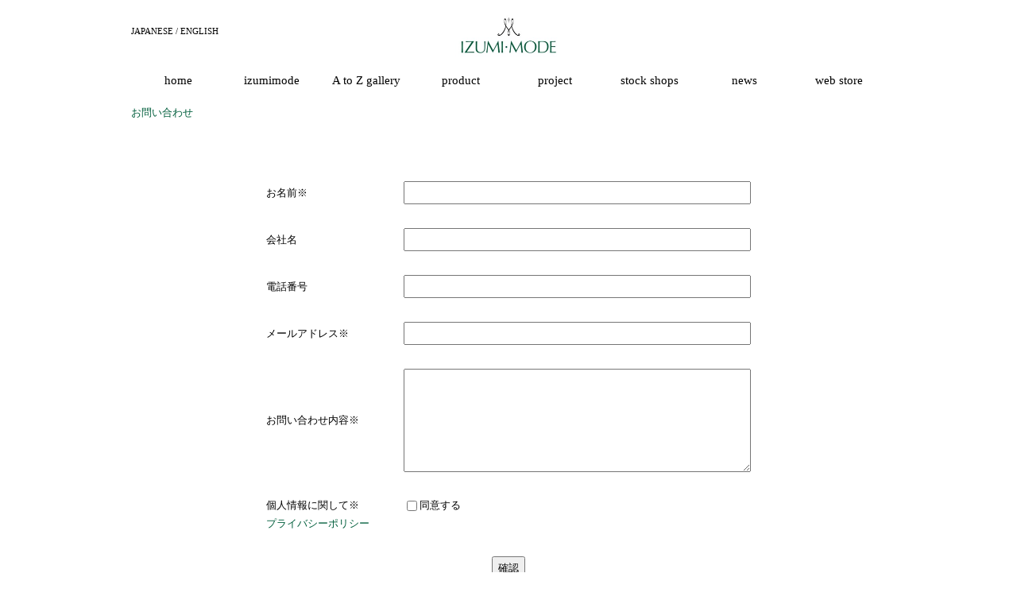

--- FILE ---
content_type: text/html; charset=UTF-8
request_url: http://izumimode.com/inquiry/
body_size: 9605
content:
<!DOCTYPE html>
<html lang="ja" class="no-js">
<head>
<meta charset="UTF-8">
<meta name="viewport" content="width=device-width, initial-scale=1.0, maximum-scale=1.0">
<script>(function(html){html.className = html.className.replace(/\bno-js\b/,'js')})(document.documentElement);</script>
<!--[if lt IE 9]>
<script src="http://izumimode.com/wordpress/wp-content/themes/nugget/js/html5.js"></script>
<![endif]-->
<title>お問い合わせ | IZUMI･MODE | 株式会社ナーゲット</title>
<link rel='stylesheet' id='dashicons-css'  href='http://izumimode.com/wordpress/wp-includes/css/dashicons.min.css?ver=4.6.29' type='text/css' media='all' />
<link rel='stylesheet' id='init-css'  href='http://izumimode.com/wordpress/wp-content/themes/nugget/css/init.css?ver=4.6.29' type='text/css' media='all' />
<link rel='stylesheet' id='style-css'  href='http://izumimode.com/wordpress/wp-content/themes/nugget/css/style.css?ver=20161220' type='text/css' media='all' />
<link rel='stylesheet' id='mce-css'  href='http://izumimode.com/wordpress/wp-content/themes/nugget/css/mce.css?ver=20161220' type='text/css' media='all' />
<link rel='stylesheet' id='boxer-css'  href='http://izumimode.com/wordpress/wp-content/themes/nugget/css/jquery.fs.boxer.css?ver=4.6.29' type='text/css' media='all' />
<script type='text/javascript' src='//ajax.googleapis.com/ajax/libs/jquery/1.11.1/jquery.min.js'></script>
<script type='text/javascript' src='http://izumimode.com/wordpress/wp-content/themes/nugget/js/script.js?ver=20161220'></script>
<script type='text/javascript' src='http://izumimode.com/wordpress/wp-content/themes/nugget/js/jquery.fs.boxer.min.js?ver=4.6.29'></script>
<link rel="alternate" href="http://izumimode.com/en/inquiry/" hreflang="en">
</head>

<body class="page page-id-23 page-template-default">

<input type="checkbox" id="gnav-switch" value="open" />
<div id="outer">

<header id="header"><div class="inner clearfix">
<p id="logo"><a href="http://izumimode.com/" alt="IZUMI･MODE | 株式会社ナーゲット"><img src="http://izumimode.com/wordpress/wp-content/themes/nugget/images/logo.jpg" /></a></p><nav id="gnav"><label for="gnav-switch"></label><ul class="menu"><li><a href="http://izumimode.com/" data-title="ホーム"><span class="lang-en">home</span></a></li><li><a href="http://izumimode.com/about/mind/" data-title="イズミモード"><span class="lang-en">izumimode</span></a></li><li><a href="http://izumimode.com/atoz/" data-title="AtoZギャラリー"><span class="lang-en">A to Z gallery</span></a></li><li><a href="http://izumimode.com/products/" data-title="プロダクト"><span class="lang-en">product</span></a></li><li><a href="http://izumimode.com/projects/" data-title="プロジェクト"><span class="lang-en">project</span></a></li><li><a href="http://izumimode.com/shops/" data-title="取扱店"><span class="lang-en">stock shops</span></a></li><li><a href="http://izumimode.com/news/" data-title="お知らせ"><span class="lang-en">news</span></a></li><li><a href="https://store.shopping.yahoo.co.jp/kumano-shiroishi/" data-title="熊野しろいし" target="_blank"><span class="lang-en">web store</span></a></li></ul><ul class="menu-lang lang-en"><li><a href="http://izumimode.com/inquiry/">JAPANESE</a></li><li><a href="http://izumimode.com/en/inquiry/">ENGLISH</a></li></ul></nav></div></header>

<div id="content"><div class="inner clearfix">


<h1 class="page-title"><em>お問い合わせ</em></h1>

<section id="mailform">
	<form action="" method="post" novalidate="novalidate">
		<input type="hidden" name="mode" value="confirm">
		<table class="fields"><tbody>
			<tr>
				<th>お名前<span class="required">※</span></th>
				<td><input type="text" name="data[name]" value="" class="wide"><p class="errmsg"></p></td>
			</tr>
			<tr>
				<th>会社名</th>
				<td><input type="text" name="data[company]" value="" class="wide"><p class="errmsg"></p></td>
			</tr>
			<tr>
				<th>電話番号</th>
				<td><input type="tel" name="data[tel]" value=""><p class="errmsg"></p></td>
			</tr>
			<tr>
				<th>メールアドレス<span class="required">※</span></th>
				<td><input type="email" name="data[email]" value="" class="wide"><p class="errmsg"></p></td>
			</tr>
			<tr>
				<th>お問い合わせ内容<span class="required">※</span></th>
				<td><textarea name="data[message]"></textarea><p class="errmsg"></p></td>
			</tr>
			<tr>
				<th>個人情報に関して<span class="required">※</span><br><a href="http://izumimode.com/privacy/" target="_balnk">プライバシーポリシー</a></th>
				<td><label><input type="checkbox" name="data[agreement]" value="同意する">同意する</label><p class="errmsg"></p></td>
			</tr>
		</tbody></table>
		<div class="buttons"><button type="submit">確認</button></div>
	</form>
</section>


</div></div>

<footer id="footer"><div class="inner clearfix">
<nav id="fnav"><ul class="menu clearfix"><li><a href="http://izumimode.com/about/" data-title="イズミモード">izumimode</a><ul class="sub-menu"><li><a href="http://izumimode.com/about/mind/">IZUMI･MODEの考え</a></li><li><a href="http://izumimode.com/about/designers/">デザイナー</a></li><li><a href="http://izumimode.com/about/history/">沿革</a></li><li><a href="http://izumimode.com/about/awards/">受賞歴／受賞作品</a></li></ul></li><li><a href="http://izumimode.com/atoz/" data-title="AtoZギャラリー">A to Z gallery</a><ul class="sub-menu"><li><a href="http://izumimode.com/atoz/aquarium.html">A アクアリュウム</a></li><li><a href="http://izumimode.com/atoz/angelveil.html">A エンジェルヴェール</a></li><li><a href="http://izumimode.com/atoz/babyearth.html">B タブロー ベビーアース</a></li><li><a href="http://izumimode.com/atoz/bluerose.html">B ブルーローズ</a></li><li><a href="http://izumimode.com/atoz/kawasaki-rose.html">K 川崎ローズ</a></li><li><a href="http://izumimode.com/atoz/midas.html">M ミダス</a></li><li><a href="http://izumimode.com/atoz/r-mystery.html">R 緋銅 Rのミステリー</a></li><li><a href="http://izumimode.com/atoz/silkyveil.html">S シルキーヴェール</a></li><li><a href="http://izumimode.com/atoz/tableau.html">T タブロー</a></li></ul></li><li><a href="http://izumimode.com/products/" data-title="プロダクト">product</a><ul class="sub-menu"><li><a href="http://izumimode.com/products/birth-of-brilliance.html">煌輝の誕生</a></li><li><a href="http://izumimode.com/products/gia.html">GIA</a></li><li><a href="http://izumimode.com/products/crown.html">冠 CROWN</a></li><li><a href="http://izumimode.com/products/miraclepoint.html">ミラクルポイント</a></li><li><a href="http://izumimode.com/products/gold-tree.html">ゴールドツリー</a></li><li><a href="http://izumimode.com/products/hananomitsu.html">花の窟</a></li><li><a href="http://izumimode.com/products/mimamori.html">見守り</a></li><li><a href="http://izumimode.com/products/yasushi-inoiue.html">井上靖氏詩碑</a></li></ul></li><li><a href="http://izumimode.com/projects/" data-title="金布プロジェクト">project</a><ul class="sub-menu"><li><a href="http://izumimode.com/projects/project-3.html">熊野しろいし</a></li><li><a href="http://izumimode.com/projects/kinpu-origami.html">金布折り紙</a></li></ul></li><li><a href="http://izumimode.com/news/" data-title="お知らせ">news</a></li><li><a href="http://izumimode.com/shops/" data-title="取扱店">stock shops</a></li><li><a href="https://izumimode.thebase.in/" data-title="webストアー" target="_blank">web store</a></li><li class="instagram"><a href="https://www.instagram.com/nugget_japan/" data-title="instagram" target="_blank">instagram</a></li></ul><div class="other-menu"><a href="http://izumimode.com/twitter/">twitter</a><a href="http://izumimode.com/company/">会社概要</a><a href="http://izumimode.com/nugget/index.html" target="_blank">OEM</a><a href="http://izumimode.com/privacy/">個人情報の取り扱い</a><a href="http://izumimode.com/policy/">サイトのご利用に関して</a><a href="http://izumimode.com/commercial-transactions/">特定商取引に関する法律に基づく表示</a><a href="http://izumimode.com/inquiry/">お問い合わせ</a></div></nav></div></footer>

<div id="copyright" class="lang-en">Copyright &copy; <a href="http://izumimode.com/">NUGGET Co.</a>, Ltd ALL Rights Reserved.</div>

</div>

<script type='text/javascript' src='http://izumimode.com/wordpress/wp-includes/js/imagesloaded.min.js?ver=3.2.0'></script>
<script type='text/javascript' src='http://izumimode.com/wordpress/wp-includes/js/masonry.min.js?ver=3.3.2'></script>

<script>
  (function(i,s,o,g,r,a,m){i['GoogleAnalyticsObject']=r;i[r]=i[r]||function(){
  (i[r].q=i[r].q||[]).push(arguments)},i[r].l=1*new Date();a=s.createElement(o),
  m=s.getElementsByTagName(o)[0];a.async=1;a.src=g;m.parentNode.insertBefore(a,m)
  })(window,document,'script','https://www.google-analytics.com/analytics.js','ga');

  ga('create', 'UA-91306831-1', 'auto');
  ga('send', 'pageview');

</script>
</body>
</html>

--- FILE ---
content_type: text/css
request_url: http://izumimode.com/wordpress/wp-content/themes/nugget/css/style.css?ver=20161220
body_size: 16069
content:
@charset "utf-8";

body {
	font-family: "游明朝",YuMincho,"ヒラギノ明朝 ProN W3","Hiragino Mincho ProN","HG明朝E","ＭＳ Ｐ明朝","ＭＳ 明朝",serif;
	line-height: 1.8;
	font-size: 13px;
	-webkit-text-size-adjust: 100%;
	min-width: 980px;
	min-height: 100%;
}

.lang-en {
	font-family: "Times New Roman", serif;
}

.lang-en p, .lang-en td {
	text-align: justify;
}

#outer {
	width: auto;
	height: 100%;
}

#content a {
	color: #005E3C;
}

#content a:hover {
	text-decoration: underline;
}

.inner {
	box-sizing: border-box;
	width: 100%;
	max-width: 980px;/*1280px;*/
	padding: 0 15px;
	margin: 0 auto;
}

.mobile .inner {
	min-width: 300px;
}


#logo img {
	width: 150px;
	height: auto;
}

#header {
	margin-bottom: 15px;
}

#header > .inner {
	position: relative;
}

#header #logo {
	text-align: center;
	margin: 15px 0;
}

#gnav .menu {
	display: table;
	width: 100%;
	table-layout: fixed;
	font-size: 15px;
}

#gnav .menu>li {
	display: table-cell;
	text-align: center;
	padding: 0 1em;
	white-space: nowrap;
	position: relative;
}

#gnav .menu>li a {
	display: inline-block;
}

#gnav .menu>li a>span {
	opacity: 1;
	transition: opacity 0.5s;
}

#gnav .menu>li a:after {
	content: attr(data-title);
	position: absolute;
	left: 0;
	right: 0;
	top: 0;
	bottom: 0;
	display: block;
	opacity: 0;
	transition: opacity 0.5s;
}

#gnav .menu>li:hover a>span {
	opacity: 0;
}

.lang-en #gnav .menu>li:hover a>span {
	opacity: 1;
}

#gnav .menu>li:hover a:after {
	opacity: 1;
}

#gnav .menu>li.current a {
	/* Permalink - use to edit and share this gradient: http://colorzilla.com/gradient-editor/#ffffff+75,005e3c+100 */
background: #ffffff; /* Old browsers */
background: -moz-linear-gradient(top,  #ffffff 75%, #005e3c 100%); /* FF3.6-15 */
background: -webkit-linear-gradient(top,  #ffffff 75%,#005e3c 100%); /* Chrome10-25,Safari5.1-6 */
background: linear-gradient(to bottom,  #ffffff 75%,#005e3c 100%); /* W3C, IE10+, FF16+, Chrome26+, Opera12+, Safari7+ */
filter: progid:DXImageTransform.Microsoft.gradient( startColorstr='#ffffff', endColorstr='#005e3c',GradientType=0 ); /* IE6-9 */
	background: none;
/*	border-bottom: 1px dotted #005e3c;*/
	color: #005e3c;
}

#gnav .menu>li.current a:hover {
	text-decoration: none;
}

#gnav .menu-lang {
	position: absolute;
	left: 15px;
	top: 15px;
	font-size: 11px;
}

#gnav .menu-lang li {
	display: inline;
}

#gnav .menu-lang li:first-of-type:after {
	content: " / ";
	display: inline;
}

#gnav .menu-lang li a:hover {
	text-decoration: underline;
}


#gnav-switch {
	display: none;
}

#footer {
	margin-top: 120px;
	border-top: 1px solid rgba(0,94,60,0.2);
	padding-top: 15px;
}


#fnav a:hover {
	color: #005e3c;
}

#fnav ul {
	padding-top: 15px;
}

#fnav ul li {
	line-height: 1.4;
	padding-top: 0.4em;
}

#fnav .menu>li {
	clear: right;
	float: right;
	box-sizing: border-box;
	width: 20%;
	margin-top: 15px;
	padding-right: 15px;
}

#fnav .menu>li:nth-of-type(1),
#fnav .menu>li:nth-of-type(2),
#fnav .menu>li:nth-of-type(3),
#fnav .menu>li:nth-of-type(4) {
	float: left;
}
/*
#fnav .menu>li:nth-last-of-type(1),
#fnav .menu>li:nth-last-of-type(2),
#fnav .menu>li:nth-last-of-type(3) {
	float: right;
}
*/
#fnav .other-menu {
	margin-top: 45px;
	text-align: center;
}

#fnav .other-menu a {
	margin: 0 1em;
	display: inline-block;
}

#fnav .sub-menu a>.first-letter {
	margin-right: 0.5em;
}

#fnav .sub-menu a>.en {
	display: none;
}

#fnav .menu>li.instagram a {
	display: block;
	width: 30px;
	height: 30px;
	overflow: hidden;
	text-indent: -10000px;
	background-image: url("../images/Instagram-v051916-45x45.png");
	background-repeat: no-repeat;
	background-size: contain;
}

#fnav .menu>li.twitter a {
	display: block;
	width: 30px;
	height: 30px;
	overflow: hidden;
	text-indent: -10000px;
	background-image: url("../images/Twitter_Logo_White_On_Blue-45x45.png");
	background-repeat: no-repeat;
	background-size: contain;
	margin-left: 35px;
	margin-top: -50px;
}

#copyright {
	margin-top: 45px;
	text-align: center;
	font-size: 12px;
}




#main-images .images {
	position: relative;
	overflow: hidden;
}

#main-images.loading .images:before {
	display: block;
	position: absolute;
	left: 0;
	top: 0;
	font-family: "dashicons";
	content: "\f463";
	color: #005e3c;
	font-size: 24px;
	-webkit-animation: spin 1s linear infinite;
	-moz-animation: spin 1s linear infinite;
	-ms-animation: spin 15s linear infinite;
	-o-animation: spin 1s linear infinite;
	animation: spin 1s linear infinite;
}
@-webkit-keyframes spin {
	0% {-webkit-transform: rotate(0deg);}
	100% {-webkit-transform: rotate(360deg);}
}
@-moz-keyframes spin {
	0% {-moz-transform: rotate(0deg);}
	100% {-moz-transform: rotate(360deg);}
}
@-ms-keyframes spin {
	0% {-ms-transform: rotate(0deg);}
	100% {-ms-transform: rotate(360deg);}
}
@-o-keyframes spin {
	0% {-o-transform: rotate(0deg);}
	100% {-o-transform: rotate(360deg);}
}
@keyframes spin {
	0% {transform: rotate(0deg);}
	100% {transform: rotate(360deg);}
}

#main-images .images .image {
	position: absolute;
	left: 0;
	width: 100%;
	top: 0;
	height: 100%;
	opacity: 0;
	transition: opacity 2.5s;
}

#main-images .images .image.current {
	position: static;
	opacity: 1;
}

#main-images .images .image img {
	width: 100%;
	height: auto;
}

#main-images .meta {
	text-align: center;
	padding: 4px 0;
}

#main-images .meta .btn {
	display: inline-block;
	cursor: pointer;
	margin: 4px 8px;
}

#main-images .meta .btn:before {
	display: block;
	content: "";
	width: 8px;
	height: 8px;
	border-radius: 4px;
	box-shadow:0px 0px 4px 2px #888;
	-moz-box-shadow:0px 0px 4px 2px #888;
	-webkit-box-shadow:0px 0px 4px 2px #888;
	background-color: #fffff;
	transition: background-color 2.5s;
}

#main-images .meta .btn.current:before {
	background-color: #005e3c;
}



#content .newslist {
	margin: 0 -30px;
}

#content .newslist li {
	box-sizing: border-box;
	vertical-align: top;
	display: inline-block;
	width: 25%;
	padding: 30px;
	position: relative;
}

#content .newslist li a {
	display: block;
	width: 100%;
	color: #000;
	line-height: 1.4;
	font-size: 14px;
}

#content .newslist li a.title {
	position: absolute;
	left: 30px;
	right: 30px;
	bottom: 30px;
	width: auto;
	background-color: rgba(0, 0, 0, 0.5);
	color: #fff;
	padding: 0;
	max-height: 0;
}

#content .newslist li:hover a.title {
	max-height: 100%;
	padding: 10px;
	transition: max-height 2s;
}

@media only screen and (max-width: 640px) {

#content .newslist {
	margin: 0 -15px;
}

#content .newslist li {
	width: 50%;
	padding: 15px;
}

#content .newslist li a.title {
	position: static;
	background-color: transparent;
	color: #000;
	padding: 0 !important;
	max-height: none !important;
}

}

#content .newslist li a.thumbnail.empty {
	height: 0;
	padding-top: 100%;
	box-sizing: border-box;
	border: 1px solid rgba(0,94,60,0.2);
	background-image: url("../images/logo.jpg");
	background-repeat: no-repeat;
	background-position: center center;
	background-size: 75%;
}

#content .newslist li img {
	width: 100%;
	height: auto;
}

#content .to-newslist {
	text-align: center;
}

#content .to-newslist a {
	padding-left: 0.2em;
	letter-spacing: 0.2em;
}


#content .page-subtitle {
	display: inline-block;
	vertical-align: top;
}

#content .page-subtitle a {
	color: #000;
	text-decoration: none;
}

#content .page-subtitle a:hover {
	text-decoration: underline;
}

#content .page-subtitle:after {
	content: "/";
	margin: 0 15px;
}

#content .page-title {
	display: inline-block;
	vertical-align: top;
	margin-bottom: 30px;
}

#content .page-title em {
	display: inline-block;
	white-space: nowrap;
	color: #005e3c;
}

#content .page-title span {
	display: block;
	margin: 30px 0;
}

#content .page-title em > span {
	display: none;
	margin: 0;
}

#content .page-title em > span.ja {
	display: inline;
}



#content .atoz {
	margin: 0 -15px;
}

#content .atoz li {
	box-sizing: border-box;
	vertical-align: top;
	display: inline-block;
	width: 25%;
	padding: 15px;
}

.single-gallery #content .atoz li {
	width: 20%;
}

#content .atoz li.wide {
	width: 50%;
}

.single-gallery #content .atoz li.wide {
	width: 40%;
}

@media only screen and (max-width: 640px) {

#content .atoz {
	margin: 0 -7px;
}

#content .atoz li {
	width: 50% !important;
	padding: 7px;
}

}

#content .atoz li a {
	display: block;
	width: 100%;
	color: #000;
	line-height: 1.4;
	font-size: 14px;
	color: #fff;
	position: relative;
}

#content .atoz li a .title {
	display: block;
	position: absolute;
	left: 0;
	right: 0;
	top: 0;
	bottom: 0;
	background-color: rgba(0, 0, 0, 0.5);
	color: #fff;
	padding: 10px;
	opacity: 0;
	transition: opacity 2s;
}

#content .atoz li a:hover .title {
	opacity: 1;
}

#content .atoz li a.thumbnail.empty {
	height: 0;
	padding-top: 100%;
	box-sizing: border-box;
	border: 1px solid rgba(0,94,60,0.2);
	background-image: url("../images/logo.jpg");
	background-repeat: no-repeat;
	background-position: center center;
	background-size: contain;
}

#content .atoz li .title>span {
	display: block;
	line-height: 1.4;
}

#content .atoz li .title>.first-letter {
	font-size: 2.8em;
	line-height: 1;
	float: left;
	margin-right: 5px;
	font-weight: bold;
}
/*
#content .atoz li .title>.ja:before {
	display: inline-block;
	content: "/";
	margin-right: 0.5em;
}
*/
#content .atoz li img {
	width: 100%;
	height: auto;
}


#content-products {
	display: table;
	box-sizing: border-box;
	width: 100%;
}

#content-products .product-list {
	display: table-cell;
	width: 30%;
	max-width: 300px;
	vertical-align: top;
}

#content-products .product-list li {
	margin-top: 1em;
	line-height: 1.2;
}

#content-products .product-list li a {
	color: #000;
	text-decoration: none;
}

#content-products .product-photos {
	display: table-cell;
	vertical-align: top;
}

#content-products .product {
	margin: 0 -15px;
}

#content-products .product li {
	box-sizing: border-box;
	vertical-align: top;
	float: left;
	width: 50%;
	padding: 0 15px 30px;
}

#content-products .product li:nth-of-type(2n) {
	float: right;
}

#content-products .product li a {
	display: block;
}

#content-products .product li a img {
	width: 100%;
	height: auto;
}

@media only screen and (max-width: 640px) {

#content-products .product {
	margin: 0;
}

#content-products .product-list {
	width: 50%;
}

#content-products .product li {
	width: 100%;
	padding: 0 0 15px;
}

}



#content .sub-pages {
	text-align: center;
	font-size: 14px;
	margin-top: 120px;
}

#content .sub-pages li {
	display: inline-block;
	margin-left: 1em;
	margin-right: 1em;
}

#content .sub-pages li a {
	display: inline-block;
	color: #000;
	text-decoration: none;
}

#content .sub-pages li a:hover {
	text-decoration: underline;
}

#content .sub-pages li.current a {
	color: #005e3c;
}

#content .sub-pages li.current a:hover {
	text-decoration: none;
}



#content section {
	margin-bottom: 30px;
}

#content section.prizes {
	text-align: center;
}

#content section.prizes>div {
	display: inline-block;
	text-align: left;
}



#prize-photos {
	overflow: hidden;
	white-space: nowrap;
}

#prize-photos ol {
	display: inline-block;
	margin-bottom: 30px;
}

#prize-photos ol li {
	display: inline-block;
}

#prize-photos ol li img {
	width: auto;
	height: 150px;
}


body.archive #content .newslist li {
	width: 100%;
	clear: both;
}

body.archive #content .newslist li a.thumbnail {
	float: left;
	width: 20%;
}

body.archive #content .newslist li a.thumbnail.empty {
	padding-top: 20%;
}

body.archive #content .newslist li .text {
	overflow: hidden;
	padding: 0 15px;
}

body.archive #content .newslist li .text h2 a {
	font-size: 18px;
	font-weight: bold;
}



.paginate {
	text-align: center;
}

.paginate .page-numbers {
	display: inline-block;
	width: 40px;
	height: 40px;
	line-height: 40px;
	border: 1px solid #005e3c;
}

.paginate a {
	color: #005e3c !important;
	text-decoration: none !important;
}

.paginate .current {
	background-color: #005e3c;
	color: #fff !important;
}



#content-news {
	display: table;
	box-sizing: border-box;
	width: 100%;
}

#content-news .news-archives {
	display: table-cell;
	vertical-align: top;
	white-space: nowrap;
	width: 30%;
	max-width: 300px;
}

#content-news .news-archives a {
	color: #000;
}

#content-news .news-posts {
	display: table-cell;
	vertical-align: top;
}

#content-news .news-posts dt {
	clear: left;
	float: left;
	width: 5em;
	min-height: 1em;
	white-space: nowrap;
}

#content-news .news-posts dd {
	overflow: hidden;
}


#content-news .news-posts a {
	color: #000;
}


#content .post-navigation {
	margin-top: 120px;
}

#content .post-navigation a {
	color: #000;
}

#content .post-navigation .next {
	float: left;
}

#content .post-navigation .prev {
	float: right;
}


#content .news-post .thumbnail {
	float: left;
	width: 30%;
	max-width: 300px;
}

#content .news-post .thumbnail.empty:before {
	content: '';
	display: block;
	width: 80%;
	height: 0;
	padding-top: 80%;
	background-image: url("../images/logo.jpg");
	background-repeat: no-repeat;
	background-position: center center;
	background-size: 75%;
	box-sizing: border-box;
	border: 1px solid rgba(0,94,60,0.2);
}

#content .news-post .thumbnail img {
	width: 80%;
	height: auto;
}

#content .news-post section.mce {
	overflow: hidden;
	clear: none;
}





#page-shops {
	display: table;
	width: 100%;
}

#page-shops .title {
	display: table-caption;
	margin: 60px 0;
	text-align: center;
}

#page-shops .title h1 {
	display: inline-block;
	padding: 5px 15px;
	background-color: #9ADF58;
}

#page-shops .shop {
	display: table-row;
}

#page-shops .shop > * {
	display: table-cell;
	vertical-align: top;
	padding-bottom: 60px;
}

#page-shops .shop .thumbnail {
	width: 200px;
	height: 200px;
}

#page-shops .shop .thumbnail img {
	width: 100%;
	height: auto;
}
/*
#page-shops .shop .thumbnail:empty:before {
	content: "";
	width: 100%;
	height: 200px;
	line-height: 200px;
	display: block;
	text-align: center;
}
*/
#page-shops .shop .info {
	text-align: center;
	padding: 0 30px;
}

#page-shops .shop .info h2 {
	font-size: 125%;
	margin-bottom: 1em;
	font-weight: bold;
}

#page-shops .shop .info .zipcode {
	margin-right: 1em;
}

#page-shops .shop .info .notice {
	font-size: 90%;
	margin-top: 2em;
}

#page-shops .shop .map {
	width: 200px;
}

@media only screen and (max-width: 980px) {

#page-shops,
#page-shops .title,
#page-shops .shop,
#page-shops .shop > * {
	display: block !important;
	padding: 0;
}

#page-shops .shop {
	padding-bottom: 60px;
}

#page-shops .shop .thumbnail {
	float: left;
	width: 80px;
	height: 80px;
	margin-right: 15px;
}

#page-shops .shop .thumbnail:empty {
	display: none;
	width: 0;
	height: 0;
}
/*
#page-shops .shop .thumbnail:empty:before {
	display: none;
	height: 80px;
	line-height: 80px;
}
*/
#page-shops .shop .info {
	padding: 15px 0;
	overflow: hidden;
}

#page-shops .shop .info .address {
	white-space: nowrap;
}

#page-shops .shop .map {
	clear: both;
	width: 100%;
}

#page-shops .shop .map > * {
	width: 100% !important;
}

}


#mailform {
	width: 640px;
	max-width: 100%;
	margin: 30px auto;
}

#mailform table {
	width: 100%;
	margin: 15px 0;
}

#mailform th, #mailform td {
	padding: 15px;
	vertical-align: top;
}

#mailform th {
	width: 11em;
	white-space: nowrap;
	vertical-align: middle;
}

#mailform input,
#mailform textarea {
	box-sizing: border-box;
	width: 100%;
	vertical-align: middle;
}

#mailform textarea {
	height: 10em;
}

#mailform input[type="checkbox"] {
	width: auto;
}

#mailform .buttons {
	text-align: center;
}

#mailform .buttons form {
	display: inline-block;
	margin: 0 15px;
}

#mailform .errmsg {
	text-align: center;
	color: #8b0000;
}

#mailform table .errmsg {
	text-align: left;
}

@media only screen and (max-width: 640px) {
#mailform table,
#mailform table tbody,
#mailform table tr,
#mailform table th, #mailform table td {
	display: block;
}
#mailform table th {
	padding: 0;
}
#mailform table td {
	padding: 0 0 15px;
}
#mailform th br {
	display: none;
}
#mailform th br + a {
	margin-left: 1em;
}
}




.detail-product .message-product,
.detail-product td {
	text-align: justify;
}



body.single-post .news-post {
	margin-top: 60px;
}








--- FILE ---
content_type: text/css
request_url: http://izumimode.com/wordpress/wp-content/themes/nugget/css/mce.css?ver=20161220
body_size: 10567
content:
@charset "utf-8";



body.mce {
	width: 100% !important;
	max-width: 960px !important;
}

.mce {
	zoom: 1;
	clear: both;
}

.mce:after {
	content: " ";
	display: block;
	visibility: hidden;
	clear: both;
	height: 0.1px;
	font-size: 0.1em;
	line-height: 0;
}
* html .mce {
	display: inline-block;
	zoom: 1;
}
/* no ie mac \*/
* html .mce {
	height: 1%;
}
.mce {
	display: block;
	zoom: 1;
}
/* */

.mce p {
/*	text-align: justify;
	text-justify: inter-ideograph;
	-ms-text-justify: inter-ideograph;*/
}

.mce strong {
	font-weight: bold;
}

.mce em {
	font-style: italic;
}

.mce .aligncenter {
	display: block;
	margin: 0 auto;
	margin-bottom: 10px;
}
.mce .alignright {
	display: block;
	float: right;
	margin-left: 10px;
	margin-bottom: 10px;
}

.mce .alignleft {
	display: block;
	float: left;
	margin-right: 10px;
	margin-bottom: 10px;
}

.mce table.aligncenter,
.mce table.alignright,
.mce table.alignleft {
	display: table;
}

.mce .wp-caption {
	width: auto !important;
	max-width: 100%;
	height: auto;
}

.mce .wp-caption-dd,
.mce .wp-caption-text {
	text-align: center;
	font: inherit;
	line-height: inherit;
}

.mce img[class*="wp-image-"],
.mce img[class*="attachment-"] {
	max-width: 100%;
	height: auto;
}

.mce h1,
.mce h2,
.mce h3,
.mce h4,
.mce h5,
.mce h6 {
	clear: both;
}

.mce ul, .mce ol {
	list-style-position: outside;
	margin-left: 2em;
}

.mce ul {
	list-style-type: disc;
}

.mce ol {
	list-style-type: decimal;
}

.mce table {
	box-sizing: border-box;
	margin-bottom: 10px;
}

.mce table thead,
.mce table tbody,
.mce table tfoot,
.mce table tr,
.mce table th,
.mce table td,
.mce table td>div.cell-inner {
	border-color: inherit;
}

.mce table caption {
	text-align: center;
}

.mce blockquote {
	display: block;
/*
	-webkit-margin-before: 1em;
	-webkit-margin-after: 1em;
	-webkit-margin-start: 40px;
	-webkit-margin-end: 40px;
*/
}

.mce iframe {
	max-width: 100%;
}

/*
.mce .wp-caption.alignright,
.mce .wp-caption.alignleft,
.mce img.alignright,
.mce img.alignleft {
	float: none;
	margin-left: auto;
	margin-right: auto;
}

.mce .wp-caption.alignright img,
.mce .wp-caption.alignleft img {
	display: block;
	margin-left: auto;
	margin-right: auto;
}
*/
.mce div.mce-table-wrap>table.alignleft,
.mce div.mce-table-wrap>table.alignright {
	float: none;
	margin-left: auto;
	margin-right: auto;
}

.mce div.mce-table-wrap {
	overflow: auto;
	margin-bottom: 10px;
}

.mce div.mce-table-wrap table {
	margin-bottom: 0;
}

.mce table.rsp,
.mce table.rsp caption,
.mce table.rsp thead,
.mce table.rsp tbody,
.mce table.rsp tfoot,
.mce table.rsp tr,
.mce table.rsp th,
.mce table.rsp td {
	display: block;
	min-width: 0 !important;
	width: auto !important;
}

.mce table.rsp {
	table-layout: auto !important;
}

.mce table.rsp thead {
	display: none;
}

.mce table.rsp tbody {
	display: table;
	border-collapse: collapse;
	table-layout: inherit;
	box-sizing: border-box;
	width: 100% !important;
}

.mce table.rsp tr {
	display: table-row-group;
}

.mce table.rsp td,
.mce table.rsp th {
	display: table-row;
}

.mce table.rsp .cell-inner {
	display: table-cell !important;
	padding: inherit;
	border: inherit;
}
/*
.mce img[class*="wp-image-"] {
	display: block;
	margin: 10px auto;
}
*/




.mce a {
	color: #84B26B;
}

.mce h1 {
	text-align: center;
	font-size: 150%;
	font-weight: bold;
	margin-bottom: 1em;
	padding: 15px 0;
	background-color: #BDFE99;
}

.mce h2 {
	font-weight: bold;
	margin-bottom: 1em;
	font-size: 125%;
}

.mce h2 .nowrap {
	white-space: nowrap;
}

.mce ol li {
	list-style-type: decimal;
	list-style-position: outside;
	margin-left: 2em;
}

.mce .box {
	padding: 15px;
	border: 1px solid #ddd;
	margin: 0.5em 0;
	background-color: #EEFFC9;
}

.mce div[id^=contact-form] {
	max-width: 640px;
	margin: 0 auto;
	border: 1px solid #888;
	padding: 15px;
}
/*
.mce div[id^=contact-form] input,
.mce div[id^=contact-form] select,
.mce div[id^=contact-form] textarea {
	border-color: #ddd;
	border-style: solid;
	border-width: 1px;
}
*/
.mce div[id^=contact-form] textarea {
	box-sizing: border-box;
	width: 100%;
}

.mce div[id^=contact-form] .contact-submit {
	text-align: center;
	margin-top: 1em;
}

.mce table.style-1 {
	border-collapse: collapse;
}

.mce table.style-1 td,
.mce table.style-1 th {
	border: 1px solid #ddd;
	padding: 0.25em 0.5em;
}

.mce a.style-1 {
	display: inline-block;
	border: 1px solid #ddd;
	background-color: #3F8C3F;
	color: #fff;
	text-decoration: none !important;
	padding: 0.5em 1em;
	transition: opacity 0.5s;
	vertical-align: middle;
}

.mce a.style-1:before {
	font-family: "dashicons";
	content: "\f522";
	vertical-align: middle;
	margin-bottom: 0.2em;
}

.mce a.style-1:hover {
	opacity: 0.75;
}








.mce table.atoz-detail {
	margin-bottom: 120px;
}

.mce table.atoz-detail td {
	text-align: justify;
}

.mce table.atoz-detail td:first-of-type {
	padding-right: 30px;
}

.mce table.atoz-detail td:first-of-type {
	width: 60%;
}

@media only screen and (max-width: 700px) {

.mce table.atoz-detail,
.mce table.atoz-detail thead,
.mce table.atoz-detail tbody,
.mce table.atoz-detail tr, 
.mce table.atoz-detail td {
	display: block;
}

.mce table.atoz-detail td:first-of-type {
	padding-right: 0;
	padding-bottom: 30px;
}

.mce table.atoz-detail td:first-of-type {
	width: auto;
}


}



.mce div.detail-product table.table-1 {
	margin-bottom: 60px;
}

.mce div.detail-product table.table-1 td,
.mce div.detail-product table.table-1 td > p {
	vertical-align: middle;
	text-align: center;
}

.mce div.detail-product table.table-1 img {
	width: 100%;
}

.mce div.detail-product table.table-1 td:nth-of-type(2) {
	width: 50%;
	padding:  0 30px;
}

.mce div.detail-product table.table-2 {
	margin: 60px auto 120px;
	max-width: 640px;
}

.mce div.detail-product table.table-2 td:first-of-type {
	padding-right: 30px;
	width: 40%;
}

@media only screen and (max-width: 700px) {


.mce div.detail-product table.table-1,
.mce div.detail-product table.table-1 thead,
.mce div.detail-product table.table-1 tbody,
.mce div.detail-product table.table-1 tr, 
.mce div.detail-product table.table-1 td {
	display: block;
}

.mce div.detail-product table.table-1 td:nth-of-type(2) {
	width: auto;
	padding:  30px 0;
}


.mce div.detail-product table.table-2 td:first-of-type {
	padding-right: 15px;
	width: 35%;
}

.mce div.detail-product table.table-2 a {
	word-break: break-all;
}


}




.mce .designer {
	margin: 0 auto;
	width: auto;
	border-collapse: separate;
	border-spacing: 60px;
}


@media only screen and (max-width: 500px) {

.mce .designer,
.mce .designer thead,
.mce .designer tbody,
.mce .designer tr, 
.mce .designer td {
	display: block;
	border-collapse: collapse;
}

.mce .designer tr {
	margin-bottom: 60px;
}

}



.mce .history {
	width: 100%;
	border-collapse: collapse;
	font-size: 15px;
	text-align: left;
	margin: 30px 0;
}

.mce .history td {
	width: auto !important;
}

.mce .history td p[style] {
	font-size: 13px;
}

.mce .history td:nth-of-type(2) {
	padding: 0 15px 15px;
}

.mce .history td:nth-of-type(3) {
	width: 20% !important;
}

.mce .history td:nth-of-type(3) img {
	display: block;
	width: 100%;
	height: auto;
	margin-bottom: 15px;
}



.mce .awards {
	margin: 30px auto;
	width: auto !important;
}

.mce .awards td:nth-of-type(1) > p {
	margin-bottom: 0.5em;
}

.mce .awards td:nth-of-type(2) {
	width: 40%;
}

.mce .awards img {
	display: block;
	float: left;
	width: 50%;
	padding: 0 0 15px 15px;
	box-sizing: border-box;
}

.mce .awards img:nth-of-type(2n+1) {
	clear: both;
}

@media only screen and (max-width: 640px) {
.mce .awards td:nth-of-type(2) {
	width: 100px;
}

.mce .awards img {
	float: none;
	width: 100%;
}
}




.mce .nugget {
	width: auto !important;
	border-collapse: separate;
	border-spacing: 15px;
	margin: 15px auto;
}

.mce .nugget td:nth-of-type(1) {
	white-space: nowrap;
}





.mce .project {
	border-collapse: separate;
	border-spacing: 15px;
	table-layout: fixed;
}

.mce .project td {
	vertical-align: middle;
	text-align: center;
}

.mce .project td h2 {
	display: inline-block;
	padding: 5px 10px;
	border: 1px solid #000;
}

@media only screen and (max-width: 640px) {
.mce .project,
.mce .project tbody, .mce .project thead, .mce .project tfoot,
.mce .project tr,
.mce .project th, .mce .project td {
	display: block;
}
.mce .project th, .mce .project td {
	margin-bottom: 30px;
}
}









.mce .detail-product .message-product {
	margin: 60px auto;
	max-width: 100%;
	width: 640px;
}

.mce .detail-product .main-product {
	margin:  0 auto 60px;
}

.mce .detail-product .main-product td {
	vertical-align: middle;
	text-align: center;
}

.mce .detail-product .main-product td:nth-of-type(1) {
	vertical-align: top;
}

.mce .detail-product .main-product td:nth-of-type(2) {
	padding: 0 60px;
}

.mce .detail-product .sub-product {
	margin:  0 auto 60px;
}

.mce .detail-product .sub-product td {
	vertical-align: top;
	text-align: left;
}

.mce .detail-product .sub-product td:nth-of-type(2) {
	padding: 0 60px;
}

@media only screen and (max-width: 640px) {
.mce .detail-product .main-product td:nth-of-type(1) {
	width: 40%;
}
.mce .detail-product .main-product td:nth-of-type(2) {
	padding: 0 15px;
}
.mce .detail-product .sub-product td:nth-of-type(2) {
	padding: 0 0 0 15px;
}
}











@media only screen and (max-width: 800px) {
.mce .product-goldtree tbody,
.mce .product-goldtree tr,
.mce .product-goldtree th, .mce .product-goldtree td {
	display: block;
}

.mce .product-goldtree td:nth-of-type(1) {
	float: left;
	width: 90px;
	padding-right: 15px;
	padding-bottom: 30px;
}

.mce .product-goldtree td:nth-of-type(3) {
	padding-top: 60px;
	clear: both;
}

}




.mce .product-hanano td:nth-of-type(1) > p{
	display: inline-block;
	text-align: center;
	width: 300px;
	padding: 15px;
}
@media only screen and (max-width: 800px) {
.mce .product-hanano,
.mce .product-hanano tbody,
.mce .product-hanano tr,
.mce .product-hanano th, .mce .product-hanano td {
	display: block;
}
.mce .product-hanano tr {
	padding-bottom: 30px;
}
}




@media only screen and (max-width: 800px) {
.mce .product-monument td:nth-of-type(1) {
	width: 90px !important;
	padding-right: 15px;
}
}



.mce .commercial-transactions {
	margin: 30px 0;
}

.mce .commercial-transactions td {
	padding: 5px;
	border: 1px solid #ddd;
}



.mce table.atoz-detail .thumbs {
	text-align: right;
	margin: 10px -10px;
}

.mce table.atoz-detail .thumbs .thumb {
	vertical-align: top;
	box-sizing: border-box;
	display: inline-block;
	width: 20%;
	padding: 10px;
}

.mce table.atoz-detail .thumbs .thumb img {
	width: 100%;
	height: auto
}




--- FILE ---
content_type: application/javascript
request_url: http://izumimode.com/wordpress/wp-content/themes/nugget/js/script.js?ver=20161220
body_size: 3229
content:
(function($) {

/*
	#outer�̍�������
*/
(function() {
	$('<style type="text/css" />').text('#outer { min-height: '+$(window).height()+'px; }').appendTo('head');
})();
$(function() {
	$(window).on('orientationchange resize', function() {
		$('#outer').css('min-height', $(window).height());
	});
});


/*
	#main-images
*/
$(function() {
	var $ready = function($target) {
		var $dfd = new $.Deferred();
		if(!$target.attr('data-src')) {
			$dfd.resolve();
		} else {
			var $img = $('<img />').on('load', function() {
				$dfd.resolve();
				$target.removeAttr('data-src').removeAttr('data-alt');
			});
			$img.attr({
				'src': $target.attr('data-src'),
				'alt': $target.attr('data-alt')
			}).appendTo($target);
		}
		return $dfd.promise();
	};
	var $change = function($target) {
		$('#main-images .btn').filter('[data-for="'+$target.attr('data-key')+'"]').addClass('current').siblings().removeClass('current');
		$('#main-images').addClass('loading');
		$ready($target).done(function() {
			$target.addClass('current').siblings().removeClass('current');
			$('#main-images').removeClass('loading');
		});
	};
	$('#main-images .btn').on('click', function() {
		if(!$(this).hasClass('current') && !$('#main-images').hasClass('loading')) {
			$current = null;
			$change($('#main-images .images').children('.image[data-key="'+$(this).attr('data-for')+'"]'));
		}
		return false;
	});
	var $current = $('#main-images .images').children('.current');
	var $repeat = function() {
		var $time = new Date().getTime();
		$duration = $current.attr('data-duration')-0;
		var $next = $current.next('.image');
		if(!$next.length) {
			$next = $current.siblings().first('.image');
		}
		$current = $next;
		$ready($next).done(function() {
			setTimeout(function() {
				if($current) {
					$change($current);
					$repeat();
				}
			}, Math.max(0, $time + $duration - new Date().getTime()));
		});
	};
	$('#main-images .btn').filter('[data-for="'+$current.attr('data-key')+'"]').addClass('current');
	$(window).on('load', $repeat);
});


/*
	#prize-photos
*/
(function() {
	var $timer = null;
	$(window).on('load orientationchange resize', function() {
		clearTimeout($timer);
		var $w = 0;
		var $W = $('#prize-photos').width();
		var $init = $('#prize-photos ol');
		$init.children().each(function() {
			$w += $(this).width();
		});
		var $width = $w;
		while(2 * $W > $width) {
			$init.clone(true).css('margin-left', 0).appendTo($('#prize-photos'));
			$width += $w;
		}
		var $start = function() {
			$init.first().animate({
				'margin-left': -$w
			}, $w * 20, 'linear', function() {
				$init.first().css('margin-left', 0);
				$start();
			});
		};
		$start();
		$('#prize-photos').on('click', function() {
			if($(this).hasClass('pause')) {
				$(this).removeClass('pause');
				$start();
			} else {
				$(this).addClass('pause');
				$init.first().stop(true, false);
			}
		});
	});
})();


/* Masonry */
$(window).on('load', function() {
	$('ul.atoz').masonry({
		'itemSelector': '.grid'
	});

});

/* Boxer */
$(function() {
	$('.mce table.atoz-detail .thumbs .thumb a').boxer();
});

})(jQuery);


--- FILE ---
content_type: text/plain
request_url: https://www.google-analytics.com/j/collect?v=1&_v=j102&a=25914242&t=pageview&_s=1&dl=http%3A%2F%2Fizumimode.com%2Finquiry%2F&ul=en-us%40posix&dt=%E3%81%8A%E5%95%8F%E3%81%84%E5%90%88%E3%82%8F%E3%81%9B%20%7C%20IZUMI%EF%BD%A5MODE%20%7C%20%E6%A0%AA%E5%BC%8F%E4%BC%9A%E7%A4%BE%E3%83%8A%E3%83%BC%E3%82%B2%E3%83%83%E3%83%88&sr=1280x720&vp=1280x720&_u=IEBAAEABAAAAACAAI~&jid=1173956939&gjid=1462991142&cid=689164122.1763199498&tid=UA-91306831-1&_gid=1770156462.1763199498&_r=1&_slc=1&z=970872667
body_size: -449
content:
2,cG-QN1EDH28W0